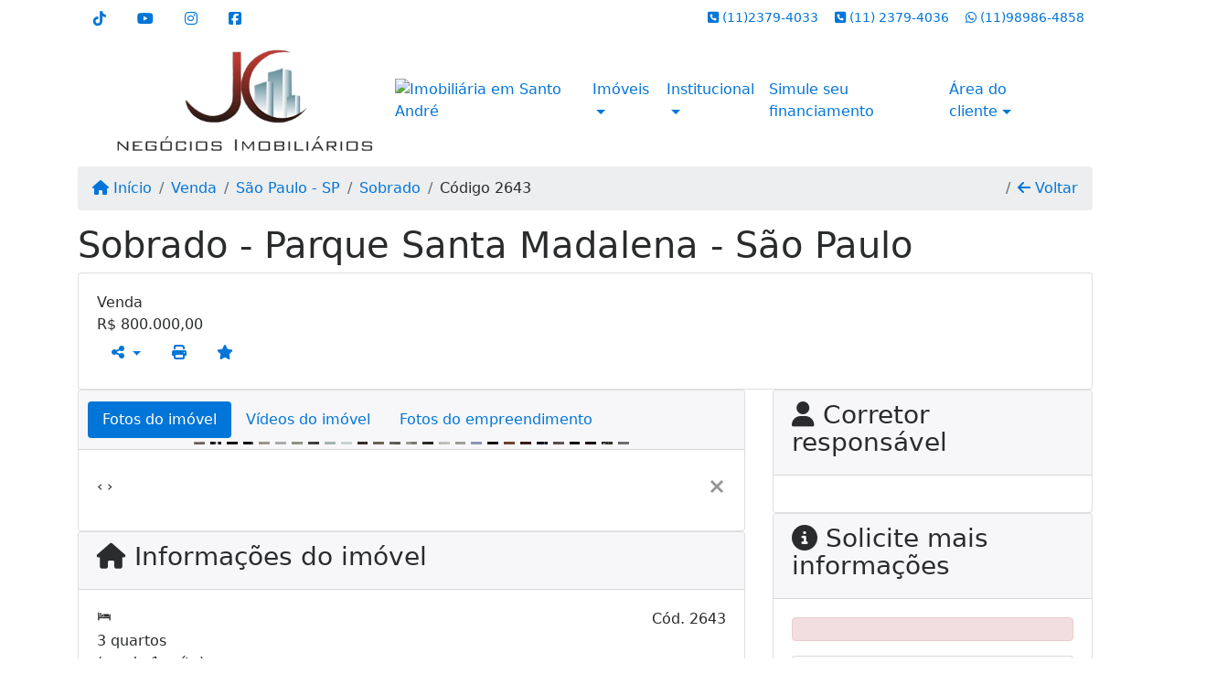

--- FILE ---
content_type: text/html; charset=UTF-8
request_url: https://www.jcnegociosimobiliarios.com/2643/imoveis/venda-sobrado-3-quartos-parque-santa-madalena-sao-paulo-sp
body_size: 14596
content:
<!DOCTYPE html><html lang="pt-br"><head><title>Sobrado  - Parque Santa Madalena - São Paulo - 2643</title><meta name="description" content="Sobrado  - Parque Santa Madalena - São Paulo - Sobrado para venda em São Paulo - SP - Sobrado  - Parque Santa Madalena -"><meta name="keywords" content="Sobrado , Sobrado São Paulo - SP, São Paulo - SP, Sobrado , imobiliarias São Paulo - SP, imobiliária São Paulo - SP, imóveis São Paulo - SP, imóveis, Sobrado"><meta charset="utf-8"><meta name="google-site-verification" content=""><meta name="Robots" content="INDEX,FOLLOW"><meta name="distribution" content="Global"><meta name="rating" content="General"><meta name="revisit-after" content="2"><meta name="classification" content="imobiliaria,imoveis"><meta name="author" content="Code49"><meta name="viewport" content="width=device-width, initial-scale=1, shrink-to-fit=no"><meta http-equiv="x-ua-compatible" content="ie=edge"><meta property="og:url" content="https://www.jcnegociosimobiliarios.com/2643/imoveis/venda-sobrado-3-quartos-parque-santa-madalena-sao-paulo-sp"><meta property="og:image" content="https://www.jcnegociosimobiliarios.com/admin/imovel/20210727T1113130300-605483027.jpg"><meta property="og:image" content="https://www.jcnegociosimobiliarios.com/admin/imovel/mini/20210727T1113130300-605483027.jpg"><link rel="apple-touch-icon" href="https://www.jcnegociosimobiliarios.com/admin/imovel/mini/20210727T1113130300-605483027.jpg"><meta name="thumbnail" content="https://www.jcnegociosimobiliarios.com/admin/imovel/mini/20210727T1113130300-605483027.jpg"><meta property="og:type" content="website"><meta property="og:title" content="Sobrado  - Parque Santa Madalena - São Paulo"><meta property="og:description" content="Lindo sobrado amplo.
Próximo à estação Sapopemba do Monotrilho

• 130 metros de área útil 
• 3 dormitórios (1 suíte com hidromassagem)
•..."><link rel="canonical" href="https://www.jcnegociosimobiliarios.com/2643/imoveis/venda-sobrado-3-quartos-parque-santa-madalena-sao-paulo-sp">
<!-- Bootstrap -->
<link rel="stylesheet" href="https://www.jcnegociosimobiliarios.com/css/bootstrap.min.css" crossorigin="anonymous">

<!-- Plugins -->
<link rel="stylesheet" href="https://www.jcnegociosimobiliarios.com/plugins/bootstrap-multiselect/bootstrap-multiselect.css">
<link rel="stylesheet" href="https://www.jcnegociosimobiliarios.com/plugins/bootstrap-multiselect/bootstrap-multiselect-custom.css">
<link rel="stylesheet" href="https://www.jcnegociosimobiliarios.com/plugins/datepicker/datepicker.css">
<link rel="stylesheet" href="https://www.jcnegociosimobiliarios.com/plugins/animate/animate.min.css">
		<link rel="stylesheet" href="https://www.jcnegociosimobiliarios.com/crm/js/plugins/quill-emoji/dist/quill-emoji.css">
	<!-- fonts -->
<link rel="stylesheet" href="https://www.jcnegociosimobiliarios.com/css/font-awesome.min.css">
<link rel="stylesheet" href="https://www.jcnegociosimobiliarios.com/css/c49icons.min.css">

<link rel="stylesheet" href="https://www.jcnegociosimobiliarios.com/css/imovel.css?2026011415"><link rel="stylesheet" href="https://www.jcnegociosimobiliarios.com/css/custom.css?2026011415"><link rel="stylesheet" href="https://www.jcnegociosimobiliarios.com/css/font-face.css"><!-- Meta Pixel Code -->
<script>
  !function(f,b,e,v,n,t,s)
  {if(f.fbq)return;n=f.fbq=function(){n.callMethod?
  n.callMethod.apply(n,arguments):n.queue.push(arguments)};
  if(!f._fbq)f._fbq=n;n.push=n;n.loaded=!0;n.version='2.0';
  n.queue=[];t=b.createElement(e);t.async=!0;
  t.src=v;s=b.getElementsByTagName(e)[0];
  s.parentNode.insertBefore(t,s)}(window, document,'script',
  'https://connect.facebook.net/en_US/fbevents.js');
  fbq('init', '553125389853793');
  fbq('track', 'PageView');
</script>
<noscript><img height="1" width="1" style="display:none"
  src="https://www.facebook.com/tr?id=553125389853793&ev=PageView&noscript=1"
/></noscript>
<!-- End Meta Pixel Code --><!-- Google tag (gtag.js) -->
<script async src="https://www.googletagmanager.com/gtag/js?id=G-4V01YG64EK"></script>
<script>
  window.dataLayer = window.dataLayer || [];
  function gtag(){dataLayer.push(arguments);}
  gtag('js', new Date());

  gtag('config', 'G-4V01YG64EK');
</script></head><body class="" id="c49page-imovel">
<style>
  .fb-messenger-float {
      z-index: 999;
      position: fixed;
      font-family: 'Open sans';
      font-size: 14px;
      transition: bottom .2s;
      padding: 4px 12px 2px 12px;
      background-color: #1780b5;
      text-align: center;
      border-radius: 100px;
      font-size: 37px;
      bottom: 29px;
      right: 27px;
  }
  .fb-messenger-float i {
    color: #fff;
  }
</style>

<header id="c49header"  data-url_atual="https://www.jcnegociosimobiliarios.com/" data-url_db="https://www.jcnegociosimobiliarios.com/"><div id="c49row-1-1"  class="c49row c49-mod-mb-0 c49row-header-contact"><div class="container"><div class="row "><div class="col-md-3 d-flex align-items-center justify-content-center justify-content-md-start text-center text-md-left"><div  id="c49mod-38" ><div class="c49mod-contact-basic"><div class='c49-contact-social'><a aria-label='Icon share' href="https://www.tiktok.com/@jcnegociosimobiliarios?_t=8ZgLLYbur4g&_r=1" class="c49-social btn btn-link" target="blank"><i class="c49-icon fab fa-tiktok align-middle" aria-hidden="true"></i></a><a aria-label='Icon share' href="https://youtube.com/channel/UCPgTFgVCMjD2yLAI3HC17tA" class="c49-social btn btn-link" target="blank"><i class="c49-icon fab fa-youtube align-middle" aria-hidden="true"></i></a><a aria-label='Icon share' href="https://instagram.com/jc.negociosimobiliarios?igshid=84h7888rcdj4" class="c49-social btn btn-link" target="blank"><i class="c49-icon fab fa-instagram align-middle" aria-hidden="true"></i></a><a aria-label='Icon share' href="http://www.facebook.com/jcnegociosimobiliariosoficial" class="c49-social btn btn-link" target="blank"><i class="c49-icon fab fa-facebook-square align-middle" aria-hidden="true"></i></a></div></div></div></div><div class="col-md-2 d-flex align-items-center justify-content-center text-center"></div><div class="col-md-7 d-flex align-items-center justify-content-center justify-content-md-end text-center text-md-right"><div  id="c49mod-76" > <div class="c49mod-contact-dropdown"><div class="c49-contact-phone"><span class="c49-phone btn btn-link btn-no-link btn-sm"><i class="c49-icon fa fa-phone-square align-middle" aria-hidden="true" ></i> <span class="c49-label align-middle"><a class="hidden-md-up" href="tel:1123794033">(11)2379-4033</a><a class="hidden-sm-down" href="#">(11)2379-4033</a></span></span><span class="c49-phone btn btn-link btn-no-link btn-sm"><i class="c49-icon fa fa-phone-square align-middle" aria-hidden="true" ></i> <span class="c49-label align-middle"><a class="hidden-md-up" href="tel:1123794036">(11) 2379-4036</a><a class="hidden-sm-down" href="#">(11) 2379-4036</a></span></span><span class="c49-phone btn btn-link btn-no-link btn-sm"><i class="c49-icon fab fa-whatsapp align-middle" aria-hidden="true" onclick="window.open('https://api.whatsapp.com/send?phone=5511989864858')"></i> <span class="c49-label align-middle"><a href=https://api.whatsapp.com/send?phone=5511989864858 target='_blank'>(11)98986-4858</a></span></span></div></div></div></div></div></div></div><div id="c49row-1-2"  class="c49row c49-mod-mb-0 c49row-navbar"><div class="container"><div class="row "><div class="col-sm-12"><div  id="c49mod-1" >
	<div class="c49mod-menu-horizontal-basic">
		<nav class="navbar  navbar-toggleable-md ">
			<div class="container">
				<button class="navbar-toggler navbar-toggler-right" type="button" data-toggle="collapse" data-target="#navbars1" aria-controls="navbarsContainer" aria-expanded="false" aria-label="Toggle navigation">
					<span class="navbar-toggler-icon"><i class="fa fa-bars" aria-hidden="true"></i></span>
				</button>
									<a aria-label="Menu mobile" class="navbar-brand" href="https://www.jcnegociosimobiliarios.com/"><img alt="Imobiliária em Array" src="https://www.jcnegociosimobiliarios.com/img/logo-topo.png"></a>
				
				<div class="collapse navbar-collapse" id="navbars1">
					<div class="nav navbar-nav mr-auto d-flex align-items-center justify-content-start">

						<div class='nav-item mr-auto'><div id='c49mod-2'  ><div class="c49mod-image-basic c49mod-image"><a href="https://www.jcnegociosimobiliarios.com/"><img class="c49-image" src="https://www.jcnegociosimobiliarios.com/img/logo-topo.png?v=1738259290" loading="lazy" alt="Imobiliária em Santo André"></a></div></div></div><div class='nav-item dropdown '><a class='nav-link dropdown-toggle' data-toggle='dropdown' href='' role='button' aria-haspopup='true' aria-expanded='false'>Imóveis</a><div class='dropdown-menu '><ul class='dropdown'><li><a class='dropdown-item dropdown-toggle dropdown-item-sub ' data-toggle='dropdown' href='' role='button' aria-haspopup='true' aria-expanded='false'>Venda</a><div class='dropdown-menu dropdown-submenu'><ul class='dropdown'><li><a class='dropdown-item' href="javascript:search_base64('W3siaW5wdXQiOiJ0aXBvIiwidmFsdWUiOiIxIiwidGFibGUiOiJ0X2kifSx7ImlucHV0IjoiY2F0ZWdvcmlhIiwidmFsdWUiOlsiOTgiXSwidGFibGUiOiJpIn1d')" target=''>Apartamentos</a></li><li><a class='dropdown-item' href="javascript:search_base64('W3siaW5wdXQiOiJ0aXBvIiwidmFsdWUiOiIxIiwidGFibGUiOiJ0X2kifSx7ImlucHV0IjoiY2F0ZWdvcmlhIiwidmFsdWUiOlsiOTkiXSwidGFibGUiOiJpIn1d')" target=''>Casas</a></li><li><a class='dropdown-item' href="javascript:search_base64('W3siaW5wdXQiOiJ0aXBvaW50ZXJubyIsInZhbHVlIjoiMyIsInRhYmxlIjoiaSJ9LHsiaW5wdXQiOiJ0aXBvIiwidmFsdWUiOiIxIiwidGFibGUiOiJ0X2kifV0=')" target=''>Imóveis comerciais</a></li><li><a class='dropdown-item' href="javascript:search_base64('W3siaW5wdXQiOiJ0aXBvaW50ZXJubyIsInZhbHVlIjoiNCIsInRhYmxlIjoiaSJ9LHsiaW5wdXQiOiJ0aXBvIiwidmFsdWUiOiIxIiwidGFibGUiOiJ0X2kifV0=')" target=''>Imóveis rurais</a></li><li><a class='dropdown-item' href="javascript:search_base64('W3siaW5wdXQiOiJ0aXBvaW50ZXJubyIsInZhbHVlIjoiNSIsInRhYmxlIjoiaSJ9LHsiaW5wdXQiOiJ0aXBvIiwidmFsdWUiOiIxIiwidGFibGUiOiJ0X2kifV0=')" target=''>Terrenos</a></li></ul></div></li></ul></div></div><div class='nav-item dropdown '><a class='nav-link dropdown-toggle' data-toggle='dropdown' href='' role='button' aria-haspopup='true' aria-expanded='false'>Institucional</a><div class='dropdown-menu '><ul class='dropdown'><li><a class='dropdown-item' href='https://www.jcnegociosimobiliarios.com/quem-somos.php'>Quem somos</a></li><li><a class='dropdown-item' href='https://www.jcnegociosimobiliarios.com/servicos.php'>Serviços</a></li><li><a class='dropdown-item' href='https://www.jcnegociosimobiliarios.com/equipe.php'>Equipe</a></li><li><a class='dropdown-item' href='https://www.jcnegociosimobiliarios.com/trabalhe.php'>Trabalhe conosco</a></li><li><a class='dropdown-item' href='https://www.jcnegociosimobiliarios.com/parceiros.php'>Parceiros</a></li><li><a class='dropdown-item' href='https://www.jcnegociosimobiliarios.com/dicionario.php'>Dicionário imobiliário</a></li><li><a class='dropdown-item' href='https://www.jcnegociosimobiliarios.com/links-uteis.php'>Links úteis</a></li><li><a class='dropdown-item' href='https://www.jcnegociosimobiliarios.com/noticia.php'>Notícias</a></li></ul></div></div><div class='nav-item '><a class='nav-link' href='https://www.jcnegociosimobiliarios.com/financiamento.php' target=''>Simule seu financiamento</a></div><div class='nav-item dropdown '><a class='nav-link dropdown-toggle' data-toggle='dropdown' href='' role='button' aria-haspopup='true' aria-expanded='false'>Área do cliente</a><div class='dropdown-menu '><ul class='dropdown'><a class='dropdown-item' href='https://www.jcnegociosimobiliarios.com/account/?tab=favorites' data-toggle='modal' data-target='#modal-client-area'><i class='fa fa-star' aria-hidden='true'></i> Imóveis favoritos</a><a class='dropdown-item' href='javascript:cadastre()'><i class='fa fa-home' aria-hidden='true'></i> Cadastrar imóvel</a><a class='dropdown-item' href='javascript:perfil()' data-toggle='modal' data-target='#modal-client-area'><i class='fa fa-gift' aria-hidden='true'></i> Encomendar imóvel</a><div class='dropdown-divider'></div><a class='dropdown-item' href='#' data-toggle='modal' data-target='#modal-client-area'><i class='fa fa-sign-in-alt' aria-hidden='true'></i> Entrar</a></ul></div></div>
						<!-- Menu antigo -->

											</ul>
				</div>
			</div>
		</nav>
	</div>
	</div></div></div></div></div><div id="c49row-1-3"  class=""><div class="container"><div class="row "><div class=""><div  id="c49mod-78" >
	<script>
		var phoneW = "5511989864858",
		msgW1 = "Em que podemos ajudá-lo(a)?",
		msgW2 = "",
		cor = "#831616",
		position = "right",
		autoOpen = "",
		timer = "4000",
		titleW = "Contato por whatsapp",
		showpop = "",
		txtSite = "Site";
	</script>

	
		<div  class="floating-wpp "></div>

	

<script>
	var openWhatsappButton = document.getElementById("open-whatsapp");
	if (openWhatsappButton) {
		// Abrir a janela modal ao clicar no ícone do WhatsApp
		document.getElementById("open-whatsapp").addEventListener("click", function () {
			document.getElementById("modalWhats").style.display = "block";
		});

		// Fechar a janela modal ao clicar no botão "Fechar" (X)
		document.querySelector(".close").addEventListener("click", function () {
			document.getElementById("modalWhats").style.display = "none";
		});

		// Função para verificar se o e-mail é válido
		function isEmailValid(email) {
			var regex = /^[a-zA-Z0-9._-]+@[a-zA-Z0-9.-]+\.[a-zA-Z]{2,4}$/;
			return regex.test(email);
		}

		// Função para verificar se todos os campos estão preenchidos
		function camposEstaoPreenchidos() {
			var nome = document.querySelector('input[name="nome"]').value;
			var telefone = document.querySelector('input[name="telefone"]').value;
			var email = document.querySelector('input[name="email"]').value;

			return nome !== "" && telefone !== "" && email !== "";
		}

		// Manipulador de evento para o link do WhatsApp
		document.getElementById("whatsapp-link").addEventListener("click", function (e) {
			var email = document.querySelector('input[name="email"]').value;

			if (!camposEstaoPreenchidos()) {
		        e.preventDefault(); // Impede a abertura do link
		    } else if (!isEmailValid(email)) {
		        e.preventDefault(); // Impede a abertura do link
		    }
		});
	}
</script>

</div></div></div></div></div><div id="c49row-1-4"  class=""><div class=""><div class="row "><div class=""><div  id="c49mod-99" ></div></div></div></div></div></header><main id="c49main" ><div id="c49row-8-1"  class="c49row"><div class="container"><div class="row "><div class="col-md-12"><div  id="c49mod-18" >		<div class="c49mod-breadcrumb c49mod-breadcrumb-basic">
			<nav class="breadcrumb">
				<a class="breadcrumb-item" href="https://www.jcnegociosimobiliarios.com/"><i class="fa fa-home" aria-hidden="true"></i> Início</a>
				<a class="breadcrumb-item " href="https://www.jcnegociosimobiliarios.com/imobiliaria/venda/imoveis/44">Venda</a><a class="breadcrumb-item " href="https://www.jcnegociosimobiliarios.com/imobiliaria/sao-paulo-sp/imoveis/1053">São Paulo - SP</a><a class="breadcrumb-item " href="https://www.jcnegociosimobiliarios.com/imobiliaria/sobrado/imoveis/51">Sobrado</a><a class="breadcrumb-item active">Código 2643</a>				<a class="breadcrumb-item breadcrumb-return float-right" href="javascript:window.history.back()"><i class="fa fa-arrow-left" aria-hidden="true"></i> Voltar</a>
			</nav>
		</div>
	

</div></div></div></div></div><div id="c49row-8-2"  class="c49row"><div class="container"><div class="row "><div class="col-md-12"><div  id="c49mod-27" >
	<div class="c49mod-property-header-basic page-position">
		<div class="c49-property-title">
							<h1>Sobrado  - Parque Santa Madalena - São Paulo</h1>
					</div>

		<div class="c49-property-bar" id="property-2643">
			<div class="card">
				<div class="card-block">
											
									<div class="c49-property-price">
										<div class="c49-property-price-title">Venda</div>
										<div class="c49-property-price-value"><span class="c49-currency">R$</span> 800.000,00</div>
									</div>

								
					<div class="c49-action-icons">
						<div class="btn-group">
															<button onclick="mobileShare('JC Negócios Imobiliários - Sobrado  - Parque Santa Madalena - São Paulo', 'https://www.jcnegociosimobiliarios.com/2643/imoveis/venda-sobrado-3-quartos-parque-santa-madalena-sao-paulo-sp')" type="button" class="btn btn-link dropdown-toggle hidden-md-up"  aria-haspopup="true" aria-expanded="false">
									<i class="fa fa-share-alt" aria-hidden="true"></i>
								</button>
								<button type="button" class="btn btn-link dropdown-toggle hidden-sm-down" data-toggle="dropdown" aria-haspopup="true" aria-expanded="false">
									<i class="fa fa-share-alt" aria-hidden="true"></i>
								</button>
								<div class="dropdown-menu dropdown-menu-right">
									<a class="dropdown-item cursor-pointer" onclick="changeIconAndCopyToClipboard(this,'https://www.jcnegociosimobiliarios.com/2643/imoveis/venda-sobrado-3-quartos-parque-santa-madalena-sao-paulo-sp')"><i class="fa fa-clone" aria-hidden="true"></i> Copiar link</a>
									<a class="dropdown-item" href="https://api.whatsapp.com/send?text=JC Negócios Imobiliários - Sobrado  - Parque Santa Madalena - São Paulo - https://www.jcnegociosimobiliarios.com/2643/imoveis/venda-sobrado-3-quartos-parque-santa-madalena-sao-paulo-sp" data-action="share/whatsapp/share" target="_blank"><i class="fab fa-whatsapp" aria-hidden="true"></i> Whatsapp</a>
									<a class="dropdown-item" href="javascript:new_window('https://www.facebook.com/sharer.php?u=https://www.jcnegociosimobiliarios.com/2643/imoveis/venda-sobrado-3-quartos-parque-santa-madalena-sao-paulo-sp','Facebook','450','450','yes');"><i class="fab fa-facebook" aria-hidden="true"></i> Facebook</a>
									<a class="dropdown-item" href="javascript:new_window('https://twitter.com/share?text=JC Negócios Imobiliários - Sobrado  - Parque Santa Madalena - São Paulo 
 https://www.jcnegociosimobiliarios.com/2643/imoveis/venda-sobrado-3-quartos-parque-santa-madalena-sao-paulo-sp&url=https://www.jcnegociosimobiliarios.com/2643/imoveis/venda-sobrado-3-quartos-parque-santa-madalena-sao-paulo-sp','Twitter','450','450','yes');"><i class="fab fa-twitter" aria-hidden="true"></i> Twitter</a>
									<a class="dropdown-item" href="javascript:new_window('https://www.linkedin.com/shareArticle?mini=true&url=https://www.jcnegociosimobiliarios.com/2643/imoveis/venda-sobrado-3-quartos-parque-santa-madalena-sao-paulo-sp','Linkedin','450','450','yes');"><i class="fab fa-linkedin" aria-hidden="true"></i> LinkedIn</a>
								</div>
																							<a href="" data-toggle="modal" data-target="#printModal" class="btn btn-link btn-print"><i class="fa fa-print" aria-hidden="true"></i></a>
								<a class="btn btn-link btn-favorite" data-favorito="0" href="javascript:favoritar_imovel(2643, this)"><i class="fa fa-star " aria-hidden="true"></i></a>
													</div>
					</div>
				</div>
			</div>
		</div>
	</div>

	<div class="modal fade print-modal" id="printModal" tabindex="-1" role="dialog" aria-labelledby="exampleModalLabel" aria-hidden="true">
		<div class="modal-dialog modal-lg" role="document">
			<div class="modal-content">
				<div class="modal-header">
					<h5 class="modal-title" id="exampleModalLabel">Ficha de impressão</h5>
					<button type="button" class="close" data-dismiss="modal" aria-label="Close">
						<span aria-hidden="true">&times;</span>
					</button>
				</div>
				<div class="modal-body">
					<iframe class="frame-size" src="https://www.jcnegociosimobiliarios.com/print.php?id=2643"></iframe>
				</div>
			</div>
		</div>
	</div>

	</div></div></div></div></div><div id="c49row-8-3"  class="c49row"><div class="container"><div class="row "><div class="col-md-8"><div class="" id="c49wrap-24"><div class="card c49wrap-card-tab">
			<div class="card-header">
			<ul class="nav nav-pills card-header-pills pull-xs-left slider-pro-tab" role="tablist">
									<li class="nav-item">
						<a class="nav-link active" data-toggle="tab" href="#c49mod-24-1" role="tab"><span>Fotos do imóvel</span></a>
					</li>
									<li class="nav-item">
						<a class="nav-link " data-toggle="tab" href="#c49mod-24-2" role="tab"><span>Vídeos do imóvel</span></a>
					</li>
									<li class="nav-item">
						<a class="nav-link " data-toggle="tab" href="#c49mod-24-3" role="tab"><span>Fotos do empreendimento</span></a>
					</li>
							</ul>
		</div>

		<div class="card-block">
			<div class="tab-content">
									<div class="tab-pane active" id="c49mod-24-1" role="tabpanel">
			            			                    <div id="c49mod-28" class="">
	<div class="c49mod-property-gallery-bluimp">

					<div class="tab-pane active" id="photos-property" role="tabpanel">

				<div id="photos-property-carousel" class="carousel c49-carousel-gallery slide" data-ride="carousel">
					<ol class="carousel-indicators">
													<li data-target="#photos-property-carousel" style="background-image: url(https://www.jcnegociosimobiliarios.com//admin/imovel/mini/20210727T1113130300-605483027.jpg);" data-slide-to="0" class="active"></li>
																				<li data-target="#photos-property-carousel" style="background-image: url(https://www.jcnegociosimobiliarios.com//admin/imovel/mini/20210727T1106220300-502567185.jpg);" data-slide-to="1" class=""></li>
																				<li data-target="#photos-property-carousel" style="background-image: url(https://www.jcnegociosimobiliarios.com//admin/imovel/mini/20210727T1106460300-356705432.jpg);" data-slide-to="2" class=""></li>
																				<li data-target="#photos-property-carousel" style="background-image: url(https://www.jcnegociosimobiliarios.com//admin/imovel/mini/20210727T1106530300-131836770.jpg);" data-slide-to="3" class=""></li>
																				<li data-target="#photos-property-carousel" style="background-image: url(https://www.jcnegociosimobiliarios.com//admin/imovel/mini/20210727T1107130300-370539444.jpg);" data-slide-to="4" class=""></li>
																				<li data-target="#photos-property-carousel" style="background-image: url(https://www.jcnegociosimobiliarios.com//admin/imovel/mini/20210727T1107310300-68456702.jpg);" data-slide-to="5" class=""></li>
																				<li data-target="#photos-property-carousel" style="background-image: url(https://www.jcnegociosimobiliarios.com//admin/imovel/mini/20210727T1107470300-195023000.jpg);" data-slide-to="6" class=""></li>
																				<li data-target="#photos-property-carousel" style="background-image: url(https://www.jcnegociosimobiliarios.com//admin/imovel/mini/20210727T1108000300-924839235.jpg);" data-slide-to="7" class=""></li>
																				<li data-target="#photos-property-carousel" style="background-image: url(https://www.jcnegociosimobiliarios.com//admin/imovel/mini/20210727T1108090300-200687997.jpg);" data-slide-to="8" class=""></li>
																				<li data-target="#photos-property-carousel" style="background-image: url(https://www.jcnegociosimobiliarios.com//admin/imovel/mini/20210727T1108230300-253274754.jpg);" data-slide-to="9" class=""></li>
																				<li data-target="#photos-property-carousel" style="background-image: url(https://www.jcnegociosimobiliarios.com//admin/imovel/mini/20210727T1108440300-293478873.jpg);" data-slide-to="10" class=""></li>
																				<li data-target="#photos-property-carousel" style="background-image: url(https://www.jcnegociosimobiliarios.com//admin/imovel/mini/20210727T1108540300-618321012.jpg);" data-slide-to="11" class=""></li>
																				<li data-target="#photos-property-carousel" style="background-image: url(https://www.jcnegociosimobiliarios.com//admin/imovel/mini/20210727T1109180300-770138391.jpg);" data-slide-to="12" class=""></li>
																				<li data-target="#photos-property-carousel" style="background-image: url(https://www.jcnegociosimobiliarios.com//admin/imovel/mini/20210727T1109350300-9659571.jpg);" data-slide-to="13" class=""></li>
																				<li data-target="#photos-property-carousel" style="background-image: url(https://www.jcnegociosimobiliarios.com//admin/imovel/mini/20210727T1110030300-836043247.jpg);" data-slide-to="14" class=""></li>
																				<li data-target="#photos-property-carousel" style="background-image: url(https://www.jcnegociosimobiliarios.com//admin/imovel/mini/20210727T1110210300-689252543.jpg);" data-slide-to="15" class=""></li>
																				<li data-target="#photos-property-carousel" style="background-image: url(https://www.jcnegociosimobiliarios.com//admin/imovel/mini/20210727T1110290300-17657923.jpg);" data-slide-to="16" class=""></li>
																				<li data-target="#photos-property-carousel" style="background-image: url(https://www.jcnegociosimobiliarios.com//admin/imovel/mini/20210727T1110440300-462744685.jpg);" data-slide-to="17" class=""></li>
																				<li data-target="#photos-property-carousel" style="background-image: url(https://www.jcnegociosimobiliarios.com//admin/imovel/mini/20210727T1110550300-391193401.jpg);" data-slide-to="18" class=""></li>
																				<li data-target="#photos-property-carousel" style="background-image: url(https://www.jcnegociosimobiliarios.com//admin/imovel/mini/20210727T1111100300-654759492.jpg);" data-slide-to="19" class=""></li>
																				<li data-target="#photos-property-carousel" style="background-image: url(https://www.jcnegociosimobiliarios.com//admin/imovel/mini/20210727T1111220300-236290813.jpg);" data-slide-to="20" class=""></li>
																				<li data-target="#photos-property-carousel" style="background-image: url(https://www.jcnegociosimobiliarios.com//admin/imovel/mini/20210727T1111280300-962016157.jpg);" data-slide-to="21" class=""></li>
																				<li data-target="#photos-property-carousel" style="background-image: url(https://www.jcnegociosimobiliarios.com//admin/imovel/mini/20210727T1111400300-142686121.jpg);" data-slide-to="22" class=""></li>
																				<li data-target="#photos-property-carousel" style="background-image: url(https://www.jcnegociosimobiliarios.com//admin/imovel/mini/20210727T1111560300-71008296.jpg);" data-slide-to="23" class=""></li>
																				<li data-target="#photos-property-carousel" style="background-image: url(https://www.jcnegociosimobiliarios.com//admin/imovel/mini/20210727T1112090300-623702605.jpg);" data-slide-to="24" class=""></li>
																				<li data-target="#photos-property-carousel" style="background-image: url(https://www.jcnegociosimobiliarios.com//admin/imovel/mini/20210727T1112270300-187184291.jpg);" data-slide-to="25" class=""></li>
																				<li data-target="#photos-property-carousel" style="background-image: url(https://www.jcnegociosimobiliarios.com//admin/imovel/mini/20210727T1112460300-462193105.jpg);" data-slide-to="26" class=""></li>
																		</ol>
					<div class="carousel-inner gal-relative" role="listbox">
													<div class="carousel-item active" data-foto="https://www.jcnegociosimobiliarios.com/admin/imovel/20210727T1113130300-605483027.jpg" data-gallery="imovel">
								<div style="background-image: url(https://www.jcnegociosimobiliarios.com/admin/imovel/20210727T1113130300-605483027.jpg);"></div>
								<span class="legenda"></span>
							</div>
																				<div class="carousel-item " data-foto="https://www.jcnegociosimobiliarios.com/admin/imovel/20210727T1106220300-502567185.jpg" data-gallery="imovel">
								<div style="background-image: url(https://www.jcnegociosimobiliarios.com/admin/imovel/20210727T1106220300-502567185.jpg);"></div>
								<span class="legenda"></span>
							</div>
																				<div class="carousel-item " data-foto="https://www.jcnegociosimobiliarios.com/admin/imovel/20210727T1106460300-356705432.jpg" data-gallery="imovel">
								<div style="background-image: url(https://www.jcnegociosimobiliarios.com/admin/imovel/20210727T1106460300-356705432.jpg);"></div>
								<span class="legenda"></span>
							</div>
																				<div class="carousel-item " data-foto="https://www.jcnegociosimobiliarios.com/admin/imovel/20210727T1106530300-131836770.jpg" data-gallery="imovel">
								<div style="background-image: url(https://www.jcnegociosimobiliarios.com/admin/imovel/20210727T1106530300-131836770.jpg);"></div>
								<span class="legenda"></span>
							</div>
																				<div class="carousel-item " data-foto="https://www.jcnegociosimobiliarios.com/admin/imovel/20210727T1107130300-370539444.jpg" data-gallery="imovel">
								<div style="background-image: url(https://www.jcnegociosimobiliarios.com/admin/imovel/20210727T1107130300-370539444.jpg);"></div>
								<span class="legenda"></span>
							</div>
																				<div class="carousel-item " data-foto="https://www.jcnegociosimobiliarios.com/admin/imovel/20210727T1107310300-68456702.jpg" data-gallery="imovel">
								<div style="background-image: url(https://www.jcnegociosimobiliarios.com/admin/imovel/20210727T1107310300-68456702.jpg);"></div>
								<span class="legenda"></span>
							</div>
																				<div class="carousel-item " data-foto="https://www.jcnegociosimobiliarios.com/admin/imovel/20210727T1107470300-195023000.jpg" data-gallery="imovel">
								<div style="background-image: url(https://www.jcnegociosimobiliarios.com/admin/imovel/20210727T1107470300-195023000.jpg);"></div>
								<span class="legenda"></span>
							</div>
																				<div class="carousel-item " data-foto="https://www.jcnegociosimobiliarios.com/admin/imovel/20210727T1108000300-924839235.jpg" data-gallery="imovel">
								<div style="background-image: url(https://www.jcnegociosimobiliarios.com/admin/imovel/20210727T1108000300-924839235.jpg);"></div>
								<span class="legenda"></span>
							</div>
																				<div class="carousel-item " data-foto="https://www.jcnegociosimobiliarios.com/admin/imovel/20210727T1108090300-200687997.jpg" data-gallery="imovel">
								<div style="background-image: url(https://www.jcnegociosimobiliarios.com/admin/imovel/20210727T1108090300-200687997.jpg);"></div>
								<span class="legenda"></span>
							</div>
																				<div class="carousel-item " data-foto="https://www.jcnegociosimobiliarios.com/admin/imovel/20210727T1108230300-253274754.jpg" data-gallery="imovel">
								<div style="background-image: url(https://www.jcnegociosimobiliarios.com/admin/imovel/20210727T1108230300-253274754.jpg);"></div>
								<span class="legenda"></span>
							</div>
																				<div class="carousel-item " data-foto="https://www.jcnegociosimobiliarios.com/admin/imovel/20210727T1108440300-293478873.jpg" data-gallery="imovel">
								<div style="background-image: url(https://www.jcnegociosimobiliarios.com/admin/imovel/20210727T1108440300-293478873.jpg);"></div>
								<span class="legenda"></span>
							</div>
																				<div class="carousel-item " data-foto="https://www.jcnegociosimobiliarios.com/admin/imovel/20210727T1108540300-618321012.jpg" data-gallery="imovel">
								<div style="background-image: url(https://www.jcnegociosimobiliarios.com/admin/imovel/20210727T1108540300-618321012.jpg);"></div>
								<span class="legenda"></span>
							</div>
																				<div class="carousel-item " data-foto="https://www.jcnegociosimobiliarios.com/admin/imovel/20210727T1109180300-770138391.jpg" data-gallery="imovel">
								<div style="background-image: url(https://www.jcnegociosimobiliarios.com/admin/imovel/20210727T1109180300-770138391.jpg);"></div>
								<span class="legenda"></span>
							</div>
																				<div class="carousel-item " data-foto="https://www.jcnegociosimobiliarios.com/admin/imovel/20210727T1109350300-9659571.jpg" data-gallery="imovel">
								<div style="background-image: url(https://www.jcnegociosimobiliarios.com/admin/imovel/20210727T1109350300-9659571.jpg);"></div>
								<span class="legenda"></span>
							</div>
																				<div class="carousel-item " data-foto="https://www.jcnegociosimobiliarios.com/admin/imovel/20210727T1110030300-836043247.jpg" data-gallery="imovel">
								<div style="background-image: url(https://www.jcnegociosimobiliarios.com/admin/imovel/20210727T1110030300-836043247.jpg);"></div>
								<span class="legenda"></span>
							</div>
																				<div class="carousel-item " data-foto="https://www.jcnegociosimobiliarios.com/admin/imovel/20210727T1110210300-689252543.jpg" data-gallery="imovel">
								<div style="background-image: url(https://www.jcnegociosimobiliarios.com/admin/imovel/20210727T1110210300-689252543.jpg);"></div>
								<span class="legenda"></span>
							</div>
																				<div class="carousel-item " data-foto="https://www.jcnegociosimobiliarios.com/admin/imovel/20210727T1110290300-17657923.jpg" data-gallery="imovel">
								<div style="background-image: url(https://www.jcnegociosimobiliarios.com/admin/imovel/20210727T1110290300-17657923.jpg);"></div>
								<span class="legenda"></span>
							</div>
																				<div class="carousel-item " data-foto="https://www.jcnegociosimobiliarios.com/admin/imovel/20210727T1110440300-462744685.jpg" data-gallery="imovel">
								<div style="background-image: url(https://www.jcnegociosimobiliarios.com/admin/imovel/20210727T1110440300-462744685.jpg);"></div>
								<span class="legenda"></span>
							</div>
																				<div class="carousel-item " data-foto="https://www.jcnegociosimobiliarios.com/admin/imovel/20210727T1110550300-391193401.jpg" data-gallery="imovel">
								<div style="background-image: url(https://www.jcnegociosimobiliarios.com/admin/imovel/20210727T1110550300-391193401.jpg);"></div>
								<span class="legenda"></span>
							</div>
																				<div class="carousel-item " data-foto="https://www.jcnegociosimobiliarios.com/admin/imovel/20210727T1111100300-654759492.jpg" data-gallery="imovel">
								<div style="background-image: url(https://www.jcnegociosimobiliarios.com/admin/imovel/20210727T1111100300-654759492.jpg);"></div>
								<span class="legenda"></span>
							</div>
																				<div class="carousel-item " data-foto="https://www.jcnegociosimobiliarios.com/admin/imovel/20210727T1111220300-236290813.jpg" data-gallery="imovel">
								<div style="background-image: url(https://www.jcnegociosimobiliarios.com/admin/imovel/20210727T1111220300-236290813.jpg);"></div>
								<span class="legenda"></span>
							</div>
																				<div class="carousel-item " data-foto="https://www.jcnegociosimobiliarios.com/admin/imovel/20210727T1111280300-962016157.jpg" data-gallery="imovel">
								<div style="background-image: url(https://www.jcnegociosimobiliarios.com/admin/imovel/20210727T1111280300-962016157.jpg);"></div>
								<span class="legenda"></span>
							</div>
																				<div class="carousel-item " data-foto="https://www.jcnegociosimobiliarios.com/admin/imovel/20210727T1111400300-142686121.jpg" data-gallery="imovel">
								<div style="background-image: url(https://www.jcnegociosimobiliarios.com/admin/imovel/20210727T1111400300-142686121.jpg);"></div>
								<span class="legenda"></span>
							</div>
																				<div class="carousel-item " data-foto="https://www.jcnegociosimobiliarios.com/admin/imovel/20210727T1111560300-71008296.jpg" data-gallery="imovel">
								<div style="background-image: url(https://www.jcnegociosimobiliarios.com/admin/imovel/20210727T1111560300-71008296.jpg);"></div>
								<span class="legenda"></span>
							</div>
																				<div class="carousel-item " data-foto="https://www.jcnegociosimobiliarios.com/admin/imovel/20210727T1112090300-623702605.jpg" data-gallery="imovel">
								<div style="background-image: url(https://www.jcnegociosimobiliarios.com/admin/imovel/20210727T1112090300-623702605.jpg);"></div>
								<span class="legenda"></span>
							</div>
																				<div class="carousel-item " data-foto="https://www.jcnegociosimobiliarios.com/admin/imovel/20210727T1112270300-187184291.jpg" data-gallery="imovel">
								<div style="background-image: url(https://www.jcnegociosimobiliarios.com/admin/imovel/20210727T1112270300-187184291.jpg);"></div>
								<span class="legenda"></span>
							</div>
																				<div class="carousel-item " data-foto="https://www.jcnegociosimobiliarios.com/admin/imovel/20210727T1112460300-462193105.jpg" data-gallery="imovel">
								<div style="background-image: url(https://www.jcnegociosimobiliarios.com/admin/imovel/20210727T1112460300-462193105.jpg);"></div>
								<span class="legenda"></span>
							</div>
																		</div>
					<a class="carousel-control-prev" href="#photos-property-carousel" role="button" data-slide="prev">
						<span class="carousel-control-prev-icon" aria-hidden="true"></span>
						<span class="sr-only">Previous</span>
					</a>
					<a class="carousel-control-next" href="#photos-property-carousel" role="button" data-slide="next">
						<span class="carousel-control-next-icon" aria-hidden="true"></span>
						<span class="sr-only">Next</span>
					</a>
				</div>

			</div>
			</div>


<link rel="stylesheet" href="https://www.jcnegociosimobiliarios.com/plugins/blueimp-gallery/blueimp-gallery.min.css?2026011403">
<div id="blueimp-gallery" class="blueimp-gallery blueimp-gallery-controls" data-use-bootstrap-modal="false" data-hide-page-scrollbars="false">
    <div class="slides"></div>
    <h3 class="title"></h3>
    <a class="prev">‹</a>
    <a class="next">›</a>
    <a class="close">×</a>
    <a class="play-pause"></a>
    <ol class="indicator"></ol>
    <div class="modal fade">
        <div class="modal-dialog">
            <div class="modal-content">
                <div class="modal-header">
                    <button type="button" class="close" aria-hidden="true">&times;</button>
                    <h4 class="modal-title"></h4>
                </div>
                <div class="modal-body next"></div>
                <div class="modal-footer">
                    <button type="button" class="btn btn-default pull-left prev">
                        <i class="glyphicon glyphicon-chevron-left"></i>
                        Previous
                    </button>
                    <button type="button" class="btn btn-primary next">
                        Next
                        <i class="glyphicon glyphicon-chevron-right"></i>
                    </button>
                </div>
            </div>
        </div>
    </div>
</div>

</div>
			                					</div>
									<div class="tab-pane " id="c49mod-24-2" role="tabpanel">
			            			                    <div id="c49mod-70" class="">


	<div class="c49mod-property-gallery-basic">

					<div class="wrap-hidden" data-hidden="#c49mod-24-2"></div>
			</div>
<link rel="stylesheet" href="https://www.jcnegociosimobiliarios.com/plugins/blueimp-gallery/blueimp-gallery.min.css?2026011403">
<div id="blueimp-gallery" class="blueimp-gallery blueimp-gallery-controls" data-use-bootstrap-modal="false" data-hide-page-scrollbars="false">
    <div class="slides"></div>
    <h3 class="title"></h3>
    <a class="prev">‹</a>
    <a class="next">›</a>
    <a class="close">×</a>
    <a class="play-pause"></a>
    <ol class="indicator"></ol>
    <div class="modal fade">
        <div class="modal-dialog">
            <div class="modal-content">
                <div class="modal-header">
                    <button type="button" class="close" aria-hidden="true">&times;</button>
                    <h4 class="modal-title"></h4>
                </div>
                <div class="modal-body next"></div>
                <div class="modal-footer">
                    <button type="button" class="btn btn-default pull-left prev">
                        <i class="glyphicon glyphicon-chevron-left"></i>
                        Previous
                    </button>
                    <button type="button" class="btn btn-primary next">
                        Next
                        <i class="glyphicon glyphicon-chevron-right"></i>
                    </button>
                </div>
            </div>
        </div>
    </div>
</div>

</div>
			                					</div>
									<div class="tab-pane " id="c49mod-24-3" role="tabpanel">
			            			                    <div id="c49mod-53" class="">


	<div class="c49mod-property-gallery-bluimp">

					<div class="wrap-hidden" data-hidden="#c49mod-24-3"></div>
		
	</div>
<link rel="stylesheet" href="https://www.jcnegociosimobiliarios.com/plugins/blueimp-gallery/blueimp-gallery.min.css?2026011403">
<div id="blueimp-gallery" class="blueimp-gallery blueimp-gallery-controls" data-use-bootstrap-modal="false" data-hide-page-scrollbars="false">
    <div class="slides"></div>
    <h3 class="title"></h3>
    <a class="prev">‹</a>
    <a class="next">›</a>
    <a class="close">×</a>
    <a class="play-pause"></a>
    <ol class="indicator"></ol>
    <div class="modal fade">
        <div class="modal-dialog">
            <div class="modal-content">
                <div class="modal-header">
                    <button type="button" class="close" aria-hidden="true">&times;</button>
                    <h4 class="modal-title"></h4>
                </div>
                <div class="modal-body next"></div>
                <div class="modal-footer">
                    <button type="button" class="btn btn-default pull-left prev">
                        <i class="glyphicon glyphicon-chevron-left"></i>
                        Previous
                    </button>
                    <button type="button" class="btn btn-primary next">
                        Next
                        <i class="glyphicon glyphicon-chevron-right"></i>
                    </button>
                </div>
            </div>
        </div>
    </div>
</div>

</div>
			                					</div>
							</div>
		</div>
	</div>
</div><div class="" id="c49wrap-17"><div class="card c49wrap-card">
						<div class="card-header">
				<h3 class="c49-card-title">
					<i class="fa fa-home"></i>
					Informações do imóvel				</h3>
			</div>
		
		<div class="card-block ">
	        		                <div id="c49mod-29"  >
	<div class="c49mod-property-infos-basic">

		
			<div class="c49-property-numbers d-flex justify-content-between">
				<div class="c49-property-features">
					<div class="c49-property-number-wrap"><span class="c49icon-bedroom-1"></span><div class="c49-property-number">3 quartos</div><div class="c49-property-number2">  (sendo 1 suíte)</div></div><div class="c49-property-number-wrap"><span class="c49icon-bathroom-1"></span><div class="c49-property-number">1 banh.</div></div><div class="c49-property-number-wrap"><span class="c49icon-garage-1"></span><div class="c49-property-number">2 Vagas cobertas</div></div>				</div>

				<div class="info-codigo">
					<span class="info-codigo-ref">Cód.</span> 2643				</div>
			</div>

							<h2 class="property-title m-b-20">Sobrado  - Parque Santa Madalena - São Paulo</h2>
			
							<div class="property-description p-b-20">
					<p>Lindo sobrado amplo.<br />
Próximo à estação Sapopemba do Monotrilho<br />
<br />
• 130 metros de área útil <br />
• 3 dormitórios (1 suíte com hidromassagem)<br />
• 3 banheiros  <br />
•  sala ampla<br />
• 2 vagas de garagem <br />
• Armários planejados<br />
• Quintal<br />
• Espaço gourmet<br />
• Fino acabamento <br />
<br />
<br />
Oportunidade!<br />
Entre em contato conosco e agende sua visita!</p>
				</div>
			
			<div class="row">
				<div class="col-sm-12">
										 
							<div class="table-row table-row-odd" id="transacao">
								<div><i class="fa fa-chevron-circle-right"></i> Transação</div>
								 
								<div> Venda </div> 
							</div>
						 
							<div class="table-row table-row-odd" id="finalidade">
								<div><i class="fa fa-chevron-circle-right"></i> Finalidade</div>
								 
								<div> Residencial </div> 
							</div>
						 
							<div class="table-row table-row-odd" id="tipodeimovel">
								<div><i class="fa fa-chevron-circle-right"></i> Tipo de imóvel</div>
								 
								<div> Sobrado </div> 
							</div>
						 
							<div class="table-row table-row-odd" id="cidade">
								<div><i class="fa fa-chevron-circle-right"></i> Cidade</div>
								 
								<div> São Paulo - SP </div> 
							</div>
						 
							<div class="table-row table-row-odd" id="bairro">
								<div><i class="fa fa-chevron-circle-right"></i> Bairro</div>
								 
								<div> Parque Santa Madalena </div> 
							</div>
						 
							<div class="table-row table-row-odd" id="lavabos">
								<div><i class="fa fa-chevron-circle-right"></i> Lavabos</div>
								 
								<div> 1 </div> 
							</div>
						 
							<div class="table-row table-row-odd" id="areatotal">
								<div><i class="fa fa-chevron-circle-right"></i> Área total</div>
								 
								<div> 130 m²  </div> 
							</div>
						 			
				</div>
			</div>

			<br><br>

			
			<div class="c49-property-characteristics">
				<ul class="nav nav-pills c49-nav-pills" role="tablist">
											<li class="nav-item">
							<a class="nav-link ease active" data-toggle="tab" href="#tab1" role="tab">
								<span>Características do imóvel</span>
							</a>
						</li>
											<li class="nav-item">
							<a class="nav-link ease " data-toggle="tab" href="#tab2" role="tab">
								<span>Instalação</span>
							</a>
						</li>
											<li class="nav-item">
							<a class="nav-link ease " data-toggle="tab" href="#tab3" role="tab">
								<span>Acabamento</span>
							</a>
						</li>
											<li class="nav-item">
							<a class="nav-link ease " data-toggle="tab" href="#tab4" role="tab">
								<span>Lazer</span>
							</a>
						</li>
									</ul>

				<div class="tab-content p-b-20">
											<div class="tab-pane active" id="tab1" role="tabpanel">
							<div class="characteristics-section">
																	<div class="table-col"><div><i class="far fa-check-circle"></i> Área de serviço</div></div>
																	<div class="table-col"><div><i class="far fa-check-circle"></i> Cozinha</div></div>
																	<div class="table-col"><div><i class="far fa-check-circle"></i> Jardim de Inverno</div></div>
																	<div class="table-col"><div><i class="far fa-check-circle"></i> Lavabo</div></div>
																	<div class="table-col"><div><i class="far fa-check-circle"></i> Sala de estar</div></div>
																	<div class="table-col"><div><i class="far fa-check-circle"></i> Sala de jantar</div></div>
															</div>
						</div>
											<div class="tab-pane " id="tab2" role="tabpanel">
							<div class="characteristics-section">
																	<div class="table-col"><div><i class="far fa-check-circle"></i> Armário de cozinha</div></div>
																	<div class="table-col"><div><i class="far fa-check-circle"></i> Armário embutido</div></div>
																	<div class="table-col"><div><i class="far fa-check-circle"></i> Hidromassagem</div></div>
																	<div class="table-col"><div><i class="far fa-check-circle"></i> Portão eletrônico</div></div>
															</div>
						</div>
											<div class="tab-pane " id="tab3" role="tabpanel">
							<div class="characteristics-section">
																	<div class="table-col"><div><i class="far fa-check-circle"></i> Decorado</div></div>
																	<div class="table-col"><div><i class="far fa-check-circle"></i> Granito</div></div>
																	<div class="table-col"><div><i class="far fa-check-circle"></i> Piso frio</div></div>
																	<div class="table-col"><div><i class="far fa-check-circle"></i> Piso laminado</div></div>
																	<div class="table-col"><div><i class="far fa-check-circle"></i> Porcelanato</div></div>
															</div>
						</div>
											<div class="tab-pane " id="tab4" role="tabpanel">
							<div class="characteristics-section">
																	<div class="table-col"><div><i class="far fa-check-circle"></i> Churrasqueira</div></div>
																	<div class="table-col"><div><i class="far fa-check-circle"></i> Quintal</div></div>
															</div>
						</div>
									</div>
			</div>

		
			
		</div>		</div>
		            	            		</div>
	</div></div><div class="" id="c49wrap-15"><div class="card c49wrap-card">
						<div class="card-header">
				<h3 class="c49-card-title">
					<i class="fa fa-map-marker"></i>
					Mapa				</h3>
			</div>
		
		<div class="card-block p-0">
	        		                <div id="c49mod-30"  >	<div class="wrap-hidden" data-hidden="#c49wrap-15"></div>
</div>
		            	            		</div>
	</div></div></div><div class="col-md-4"><div class="" id="c49wrap-30"><div class="card c49wrap-card">
						<div class="card-header">
				<h3 class="c49-card-title">
					<i class="fa fa-user"></i>
					Corretor responsável				</h3>
			</div>
		
		<div class="card-block ">
	        		                <div id="c49mod-87"  >
    <div class="c49mod-broker-profile-basic">

                    <div class="c49wrap-hidden"></div>
            </div>
</div>
		            	            		</div>
	</div></div><div class="" id="c49wrap-14"><div class="card c49wrap-card">
						<div class="card-header">
				<h3 class="c49-card-title">
					<i class="fa fa-info-circle"></i>
					Solicite mais informações				</h3>
			</div>
		
		<div class="card-block ">
	        		                <div id="c49mod-23"  >


		<div class="c49mod-form">

			<div class="c49mod" id="c49mod-form-001" data-tabela="45" data-form-title="">

				<form>

					<div class="row">

						<div class="col-sm-12">

							<div id="alert" class="alert alert-danger hidden" role="alert"></div>

						</div>



						<div class="col-sm-12">

							<fieldset class="form-group">

								<input data-form='1' data-required='1' data-msg="Por favor, preencha seu nome" name='nome' type="text" class="form-control" placeholder="Nome">

								<div class="form-control-feedback"></div>

							</fieldset>

						</div>



						<div class="col-sm-12">

							<fieldset class="form-group">

								<input data-form='1' data-required='1' data-msg="Por favor, preencha um telefone" name='telefone' type="text" inputmode="numeric" class="form-control somente-numeros" placeholder="Telefone">

								<div class="form-control-feedback"></div>

							</fieldset>

						</div>



						<div class="col-sm-12">

							<fieldset class="form-group">

								<input data-form='1' data-required='1' data-msg="Por favor, preencha seu e-mail" name='email' type="text" class="form-control" placeholder="E-mail">

								<div class="form-control-feedback"></div>

							</fieldset>

						</div>



						<div class="col-sm-12">

							<fieldset class="form-group">

								<textarea rows="5" data-required='1' data-msg="Digite uma mensagem" data-form='1' name='mensagem' type="text" class="form-control" placeholder="Mensagem"></textarea>

								<div class="form-control-feedback"></div>

								<input data-form='1' name='id_imovel' value="2643" type="hidden" class="form-control hidden">

							</fieldset>

						</div>





						<div class="col-sm-12">

							<fieldset class="form-group">

								
								<div class="btn btn-secondary btn-block form-submit" id="form-property" role="button" ><i class="fa fa-envelope"></i> Enviar por e-mail</div>

							</fieldset>

						</div>

					</div>

				</form>

			</div>



			
					<div class="c49mod-whatsapp-button">

						<div>

							<span>OU</span>

						</div>

						<div class="btn btn-secondary btn-block btn-whatsapp">

							<a id="form-whats-property" target="_blank" href="https://api.whatsapp.com/send?phone=5511989864858&text=Olá, gostaria de mais informações sobre o imóvel %232643 https://www.jcnegociosimobiliarios.com/2643/imoveis/venda-sobrado-3-quartos-parque-santa-madalena-sao-paulo-sp&utm_source=Google&utm_medium=CPC&utm_campaign=Whatsapp-Site">

								<span class="card-title"><i class="fab fa-whatsapp"></i> Falar agora por WhatsApp</span>

							</a>

						</div>

						<div class="btn btn-secondary btn-block">

							<a id="form-whats-offers" onclick="makeOffer('', 2643)">

								<span class="card-title"><i class="fa fa-thumbs-up"></i> Fazer proposta </span>

							</a>
							
						</div>

					</div>

					


		</div>



		<script>

			document.querySelectorAll('.somente-numeros').forEach(function(input) {

				input.addEventListener('input', function() {

					this.value = this.value.replace(/\D/g, '');

				});

			});

		</script>

	

		</div>
		            	            		</div>
	</div></div><div  id="c49mod-97" >
	<div class="c49mod-links-list">

		
	</div>

	</div><div  id="c49mod-92" >







</div><div  id="c49mod-100" >		</div><div class="" id="c49wrap-34"><div class="card c49wrap-card">
						<div class="card-header">
				<h3 class="c49-card-title">
					<i class="fa fa-calendar"></i>
					Calendário de temporada				</h3>
			</div>
		
		<div class="card-block p-0">
	        		                <div id="c49mod-91"  ><div class="c49wrap-hidden"></div>
</div>
		            	            		</div>
	</div></div><div class="" id="c49wrap-16"><div class="card c49wrap-card">
						<div class="card-header">
				<h3 class="c49-card-title">
					<i class="fa fa-home"></i>
					Veja também				</h3>
			</div>
		
		<div class="card-block ">
	        		                <div id="c49mod-47"  >
		<section id="c49mod-properties-list-mini" data-id-module="47" data-search="" data-select="[base64]" class="c49mod-properties-list-mini" data-path='modules/properties/list-mini/c49mod-properties-list-mini'  data-properties-filter="" data-num_reg_pages="" data-input_ordem='bnVsbA=='>
							<div class="c49-property-mini">
					<h3 class="c49-mini-title"><a href="https://www.jcnegociosimobiliarios.com/8928/imoveis/venda-sobrado-3-quartos-vila-mendes-sao-paulo-sp">Sobrado Espaçoso com 3 Dorms e 135 m² à Venda na Vila Mendes – SP</a></h3>
					<div class="c49-property-mini-wrap d-flex align-items-stretch" id="property-8928">
						<div class="c49-mini-photo">
							<a href="https://www.jcnegociosimobiliarios.com/8928/imoveis/venda-sobrado-3-quartos-vila-mendes-sao-paulo-sp">
																		<img class="img-fluid" src="https://www.jcnegociosimobiliarios.com/admin/imovel/mini/20251205T1607520300-923987314.jpg" loading="lazy" alt="Venda em Vila Mendes - São Paulo" width="250" height="188">
																																		</a>
																												</div>
						<div class="c49-mini-body">					
															<a href="https://www.jcnegociosimobiliarios.com/8928/imoveis/venda-sobrado-3-quartos-vila-mendes-sao-paulo-sp"><p class="c49-property-value"><span class="c49-currency">R$</span> 580.000,00</p></a>
							
							<a href="https://www.jcnegociosimobiliarios.com/8928/imoveis/venda-sobrado-3-quartos-vila-mendes-sao-paulo-sp"><p class="c49-property-neibourhood"></p></a>
							<div class="c49-property-numbers d-flex justify-content-between">
																	<a href="https://www.jcnegociosimobiliarios.com/8928/imoveis/venda-sobrado-3-quartos-vila-mendes-sao-paulo-sp">
										<div class="c49-property-number-wrap d-flex align-items-center" data-toggle="tooltip" data-placement="top" rel="tooltip" title="sendo 1 suíte">
											<span class="c49icon-bedroom-1"></span>
											<div class="c49-property-number">3</div>
										</div>
									</a>
								
																	<a href="https://www.jcnegociosimobiliarios.com/8928/imoveis/venda-sobrado-3-quartos-vila-mendes-sao-paulo-sp">
										<div class="c49-property-number-wrap d-flex align-items-center">
											<span class="c49icon-bathroom-1"></span>
											<div class="c49-property-number">1</div>
										</div>
									</a>
								
																	<a href="https://www.jcnegociosimobiliarios.com/8928/imoveis/venda-sobrado-3-quartos-vila-mendes-sao-paulo-sp">
										<div class="c49-property-number-wrap d-flex align-items-center" data-toggle="tooltip" data-placement="top" rel="tooltip" title="sendo 2 cobertas">
											<span class="c49icon-garage-1"></span>
											<div class="c49-property-number">2</div>
										</div>
									</a>
															</div>
						</div>
					</div>
				</div>
							<div class="c49-property-mini">
					<h3 class="c49-mini-title"><a href="https://www.jcnegociosimobiliarios.com/8323/imoveis/venda-sobrado-3-quartos-vila-macedopolis-sao-paulo-sp">Sobrado Espetacular – 3 Dormitórios, Suíte com Closet e Área Gourmet!</a></h3>
					<div class="c49-property-mini-wrap d-flex align-items-stretch" id="property-8323">
						<div class="c49-mini-photo">
							<a href="https://www.jcnegociosimobiliarios.com/8323/imoveis/venda-sobrado-3-quartos-vila-macedopolis-sao-paulo-sp">
																		<img class="img-fluid" src="https://www.jcnegociosimobiliarios.com/admin/imovel/mini/20250821T1319060300-432286834.jpg" loading="lazy" alt="Venda em Vila Macedópolis - São Paulo" width="250" height="188">
																																		</a>
																												</div>
						<div class="c49-mini-body">					
															<a href="https://www.jcnegociosimobiliarios.com/8323/imoveis/venda-sobrado-3-quartos-vila-macedopolis-sao-paulo-sp"><p class="c49-property-value"><span class="c49-currency">R$</span> 820.000,00</p></a>
							
							<a href="https://www.jcnegociosimobiliarios.com/8323/imoveis/venda-sobrado-3-quartos-vila-macedopolis-sao-paulo-sp"><p class="c49-property-neibourhood"></p></a>
							<div class="c49-property-numbers d-flex justify-content-between">
																	<a href="https://www.jcnegociosimobiliarios.com/8323/imoveis/venda-sobrado-3-quartos-vila-macedopolis-sao-paulo-sp">
										<div class="c49-property-number-wrap d-flex align-items-center" data-toggle="tooltip" data-placement="top" rel="tooltip" title="sendo 1 suíte">
											<span class="c49icon-bedroom-1"></span>
											<div class="c49-property-number">3</div>
										</div>
									</a>
								
																	<a href="https://www.jcnegociosimobiliarios.com/8323/imoveis/venda-sobrado-3-quartos-vila-macedopolis-sao-paulo-sp">
										<div class="c49-property-number-wrap d-flex align-items-center">
											<span class="c49icon-bathroom-1"></span>
											<div class="c49-property-number">1</div>
										</div>
									</a>
								
																	<a href="https://www.jcnegociosimobiliarios.com/8323/imoveis/venda-sobrado-3-quartos-vila-macedopolis-sao-paulo-sp">
										<div class="c49-property-number-wrap d-flex align-items-center" data-toggle="tooltip" data-placement="top" rel="tooltip" title="sendo 6 cobertas">
											<span class="c49icon-garage-1"></span>
											<div class="c49-property-number">6</div>
										</div>
									</a>
															</div>
						</div>
					</div>
				</div>
							<div class="c49-property-mini">
					<h3 class="c49-mini-title"><a href="https://www.jcnegociosimobiliarios.com/8147/imoveis/venda-sobrado-3-quartos-vila-paulo-silas-sao-paulo-sp">Sobrado dos Sonhos! 3 Dormitórios e Garagem Super Espaçosa</a></h3>
					<div class="c49-property-mini-wrap d-flex align-items-stretch" id="property-8147">
						<div class="c49-mini-photo">
							<a href="https://www.jcnegociosimobiliarios.com/8147/imoveis/venda-sobrado-3-quartos-vila-paulo-silas-sao-paulo-sp">
																		<img class="img-fluid" src="https://www.jcnegociosimobiliarios.com/admin/imovel/mini/20250718T0921160300-817315657.jpg" loading="lazy" alt="Venda em Vila Paulo Silas - São Paulo" width="250" height="188">
																																		</a>
																												</div>
						<div class="c49-mini-body">					
															<a href="https://www.jcnegociosimobiliarios.com/8147/imoveis/venda-sobrado-3-quartos-vila-paulo-silas-sao-paulo-sp"><p class="c49-property-value"><span class="c49-currency">R$</span> 699.000,00</p></a>
							
							<a href="https://www.jcnegociosimobiliarios.com/8147/imoveis/venda-sobrado-3-quartos-vila-paulo-silas-sao-paulo-sp"><p class="c49-property-neibourhood"></p></a>
							<div class="c49-property-numbers d-flex justify-content-between">
																	<a href="https://www.jcnegociosimobiliarios.com/8147/imoveis/venda-sobrado-3-quartos-vila-paulo-silas-sao-paulo-sp">
										<div class="c49-property-number-wrap d-flex align-items-center" data-toggle="tooltip" data-placement="top" rel="tooltip" title="sendo 1 suíte">
											<span class="c49icon-bedroom-1"></span>
											<div class="c49-property-number">3</div>
										</div>
									</a>
								
																	<a href="https://www.jcnegociosimobiliarios.com/8147/imoveis/venda-sobrado-3-quartos-vila-paulo-silas-sao-paulo-sp">
										<div class="c49-property-number-wrap d-flex align-items-center">
											<span class="c49icon-bathroom-1"></span>
											<div class="c49-property-number">1</div>
										</div>
									</a>
								
																	<a href="https://www.jcnegociosimobiliarios.com/8147/imoveis/venda-sobrado-3-quartos-vila-paulo-silas-sao-paulo-sp">
										<div class="c49-property-number-wrap d-flex align-items-center" data-toggle="tooltip" data-placement="top" rel="tooltip" title="sendo 6 cobertas">
											<span class="c49icon-garage-1"></span>
											<div class="c49-property-number">6</div>
										</div>
									</a>
															</div>
						</div>
					</div>
				</div>
							<div class="c49-property-mini">
					<h3 class="c49-mini-title"><a href="https://www.jcnegociosimobiliarios.com/8035/imoveis/venda-sobrado-3-quartos-vila-ema-sao-paulo-sp">Conforto e Praticidade – Sobrado Completo em Localização Privilegiada</a></h3>
					<div class="c49-property-mini-wrap d-flex align-items-stretch" id="property-8035">
						<div class="c49-mini-photo">
							<a href="https://www.jcnegociosimobiliarios.com/8035/imoveis/venda-sobrado-3-quartos-vila-ema-sao-paulo-sp">
																		<img class="img-fluid" src="https://www.jcnegociosimobiliarios.com/admin/imovel/mini/20250627T1257190300-404916143.jpg" loading="lazy" alt="Venda em Vila Ema - São Paulo" width="250" height="188">
																																		</a>
																												</div>
						<div class="c49-mini-body">					
															<a href="https://www.jcnegociosimobiliarios.com/8035/imoveis/venda-sobrado-3-quartos-vila-ema-sao-paulo-sp"><p class="c49-property-value"><span class="c49-currency">R$</span> 742.000,00</p></a>
							
							<a href="https://www.jcnegociosimobiliarios.com/8035/imoveis/venda-sobrado-3-quartos-vila-ema-sao-paulo-sp"><p class="c49-property-neibourhood"></p></a>
							<div class="c49-property-numbers d-flex justify-content-between">
																	<a href="https://www.jcnegociosimobiliarios.com/8035/imoveis/venda-sobrado-3-quartos-vila-ema-sao-paulo-sp">
										<div class="c49-property-number-wrap d-flex align-items-center" data-toggle="tooltip" data-placement="top" rel="tooltip" title="sendo 1 suíte">
											<span class="c49icon-bedroom-1"></span>
											<div class="c49-property-number">3</div>
										</div>
									</a>
								
								
																	<a href="https://www.jcnegociosimobiliarios.com/8035/imoveis/venda-sobrado-3-quartos-vila-ema-sao-paulo-sp">
										<div class="c49-property-number-wrap d-flex align-items-center" data-toggle="tooltip" data-placement="top" rel="tooltip" title="sendo 2 cobertas">
											<span class="c49icon-garage-1"></span>
											<div class="c49-property-number">2</div>
										</div>
									</a>
															</div>
						</div>
					</div>
				</div>
							<div class="c49-property-mini">
					<h3 class="c49-mini-title"><a href="https://www.jcnegociosimobiliarios.com/8718/imoveis/venda-sobrado-3-quartos-jardim-aricanduva-sao-paulo-sp">Sobrado com 3 Dormitórios e Acabamento Premium - Jardim Aricanduva!</a></h3>
					<div class="c49-property-mini-wrap d-flex align-items-stretch" id="property-8718">
						<div class="c49-mini-photo">
							<a href="https://www.jcnegociosimobiliarios.com/8718/imoveis/venda-sobrado-3-quartos-jardim-aricanduva-sao-paulo-sp">
																		<img class="img-fluid" src="https://www.jcnegociosimobiliarios.com/admin/imovel/mini/20251017T1517240300-229005496.jpg" loading="lazy" alt="Venda em Jardim Aricanduva - São Paulo" width="250" height="188">
																																		</a>
																												</div>
						<div class="c49-mini-body">					
															<a href="https://www.jcnegociosimobiliarios.com/8718/imoveis/venda-sobrado-3-quartos-jardim-aricanduva-sao-paulo-sp"><p class="c49-property-value"><span class="c49-currency">R$</span> 750.000,00</p></a>
							
							<a href="https://www.jcnegociosimobiliarios.com/8718/imoveis/venda-sobrado-3-quartos-jardim-aricanduva-sao-paulo-sp"><p class="c49-property-neibourhood"></p></a>
							<div class="c49-property-numbers d-flex justify-content-between">
																	<a href="https://www.jcnegociosimobiliarios.com/8718/imoveis/venda-sobrado-3-quartos-jardim-aricanduva-sao-paulo-sp">
										<div class="c49-property-number-wrap d-flex align-items-center" data-toggle="tooltip" data-placement="top" rel="tooltip" title="sendo 2 suítes">
											<span class="c49icon-bedroom-1"></span>
											<div class="c49-property-number">3</div>
										</div>
									</a>
								
																	<a href="https://www.jcnegociosimobiliarios.com/8718/imoveis/venda-sobrado-3-quartos-jardim-aricanduva-sao-paulo-sp">
										<div class="c49-property-number-wrap d-flex align-items-center">
											<span class="c49icon-bathroom-1"></span>
											<div class="c49-property-number">1</div>
										</div>
									</a>
								
																	<a href="https://www.jcnegociosimobiliarios.com/8718/imoveis/venda-sobrado-3-quartos-jardim-aricanduva-sao-paulo-sp">
										<div class="c49-property-number-wrap d-flex align-items-center" data-toggle="tooltip" data-placement="top" rel="tooltip" title="sendo 1 coberta">
											<span class="c49icon-garage-1"></span>
											<div class="c49-property-number">2</div>
										</div>
									</a>
															</div>
						</div>
					</div>
				</div>
					</section>

	 

	</div>
		            	            		</div>
	</div></div><div class="" id="c49wrap-8"><div class="card c49wrap-card">
			
		<div class="card-block ">
	        		                <div id="c49mod-31"  >
    <div class="c49mod-text-basic">
        <span class="c49-text">
            <strong>Não é bem o que procurava?</strong><br><a href="javascript:perfil()">Clique aqui</a> e encomende seu imóvel        </span>
    </div>

    </div>
		            	            		</div>
	</div></div><div  id="c49mod-90" >			<div class="c49mod-whatsapp-banner">
				<div class="card card-banner">
											<a target="_blank" href="https://api.whatsapp.com/send?phone=5511989864858&text=Olá, gostaria de mais informações sobre o imóvel %23 https://www.jcnegociosimobiliarios.com/2643/imoveis/venda-sobrado-3-quartos-parque-santa-madalena-sao-paulo-sp">
											<div class="card-img" style="background-image:url('https://www.jcnegociosimobiliarios.com/img/c49-info-whats1.jpg')"></div>
						<div class="card-img-overlay">
							<h4 class="card-title">Solicite mais informações por WhatsApp</h4>
						</div>
					</a>
				</div>
			</div>
			</div></div></div></div></div></main><footer id="c49footer"><div id="c49row-2-1" data-modules-required="WyIzOCJd" class="c49row c49-mod-mb-0 hidden-md-down"><div class="container"><div class="row "><div class="col-lg-6 d-flex align-items-center text-center text-lg-left"><div  id="c49mod-37" >
    <div class="c49mod-text-basic">
        <span class="c49-text">
            Siga-nos nas redes sociais        </span>
    </div>

    </div></div><div class="col-lg-6 d-flex align-items-center text-center text-lg-right"><div  id="c49mod-38" ><div class="c49mod-contact-basic"><div class='c49-contact-social'><a aria-label='Icon share' href="https://www.tiktok.com/@jcnegociosimobiliarios?_t=8ZgLLYbur4g&_r=1" class="c49-social btn btn-link" target="blank"><i class="c49-icon fab fa-tiktok align-middle" aria-hidden="true"></i></a><a aria-label='Icon share' href="https://youtube.com/channel/UCPgTFgVCMjD2yLAI3HC17tA" class="c49-social btn btn-link" target="blank"><i class="c49-icon fab fa-youtube align-middle" aria-hidden="true"></i></a><a aria-label='Icon share' href="https://instagram.com/jc.negociosimobiliarios?igshid=84h7888rcdj4" class="c49-social btn btn-link" target="blank"><i class="c49-icon fab fa-instagram align-middle" aria-hidden="true"></i></a><a aria-label='Icon share' href="http://www.facebook.com/jcnegociosimobiliariosoficial" class="c49-social btn btn-link" target="blank"><i class="c49-icon fab fa-facebook-square align-middle" aria-hidden="true"></i></a></div></div></div></div></div></div></div><div id="c49row-2-2"  class="c49row c49-mod-mb-0 hidden-md-down"><div class="container"><div class="row "><div class="col-md-3"><div  id="c49mod-55" ><div class="c49mod-menu-basic">
			<div class="btn-group-vertical btn-block" role="group">
							<div class="c49-title">Bairros mais acessados</div>

									
						<a href="javascript:search_base64('W3siaW5wdXQiOiJpZGJhaXJybyIsInZhbHVlIjpbIjEiXSwidGFibGUiOiJpIn1d')" class="btn btn-secondary">Vila Curuçá</a><a href="javascript:search_base64('W3siaW5wdXQiOiJpZGJhaXJybyIsInZhbHVlIjpbIjciXSwidGFibGUiOiJpIn1d')" class="btn btn-secondary">Parque das Nações</a><a href="javascript:search_base64('W3siaW5wdXQiOiJpZGJhaXJybyIsInZhbHVlIjpbIjQiXSwidGFibGUiOiJpIn1d')" class="btn btn-secondary">Parque Novo Oratório</a><a href="javascript:search_base64('W3siaW5wdXQiOiJpZGJhaXJybyIsInZhbHVlIjpbIjgiXSwidGFibGUiOiJpIn1d')" class="btn btn-secondary">Campestre</a><a href="javascript:search_base64('W3siaW5wdXQiOiJpZGJhaXJybyIsInZhbHVlIjpbIjEzIl0sInRhYmxlIjoiaSJ9XQ==')" class="btn btn-secondary">Parque Oratório</a>		

														</div>
	
	
	
		

	
		
				
		
			
						

			
			
			
			
			
					</div></div></div><div class="col-md-3"><div  id="c49mod-56" ><div class="c49mod-menu-basic">
			<div class="btn-group-vertical btn-block" role="group">
							<div class="c49-title">Tipos mais buscados</div>

									
						<a href="javascript:search_base64('W3siaW5wdXQiOiJjYXRlZ29yaWEiLCJ2YWx1ZSI6WyI2NiJdLCJ0YWJsZSI6ImkifV0=')" class="btn btn-secondary">Cobertura</a><a href="javascript:search_base64('W3siaW5wdXQiOiJjYXRlZ29yaWEiLCJ2YWx1ZSI6WyIxMDMiXSwidGFibGUiOiJpIn1d')" class="btn btn-secondary">Apartamento Padrão</a><a href="javascript:search_base64('W3siaW5wdXQiOiJjYXRlZ29yaWEiLCJ2YWx1ZSI6WyI4NyJdLCJ0YWJsZSI6ImkifV0=')" class="btn btn-secondary">Sobrado</a><a href="javascript:search_base64('W3siaW5wdXQiOiJjYXRlZ29yaWEiLCJ2YWx1ZSI6WyI5OCJdLCJ0YWJsZSI6ImkifV0=')" class="btn btn-secondary">Apartamento sem condomínio</a><a href="javascript:search_base64('W3siaW5wdXQiOiJjYXRlZ29yaWEiLCJ2YWx1ZSI6WyI5OSJdLCJ0YWJsZSI6ImkifV0=')" class="btn btn-secondary">Casa</a>		

														</div>
	
	
	
		

	
		
				
		
			
						

			
			
			
			
			
					</div></div></div><div class="col-md-3"><div  id="c49mod-57" ><div class="c49mod-menu-basic">
	
			<div class="btn-group-vertical btn-block" role="group">
							<div class="c49-title">Imóveis por quarto</div>

																				<a href="javascript:search_base64('W3siaW5wdXQiOiJkb3JtaXRvcmlvKyIsInZhbHVlIjpbMV0sInRhYmxlIjoiaSJ9XQ==')" class="btn btn-secondary">1 Quarto</a>
																									<a href="javascript:search_base64('W3siaW5wdXQiOiJkb3JtaXRvcmlvKyIsInZhbHVlIjpbMl0sInRhYmxlIjoiaSJ9XQ==')" class="btn btn-secondary">2 Quartos</a>
																									<a href="javascript:search_base64('W3siaW5wdXQiOiJkb3JtaXRvcmlvKyIsInZhbHVlIjpbM10sInRhYmxlIjoiaSJ9XQ==')" class="btn btn-secondary">3 Quartos</a>
																									<a href="javascript:search_base64('W3siaW5wdXQiOiJkb3JtaXRvcmlvKyIsInZhbHVlIjpbNF0sInRhYmxlIjoiaSJ9XQ==')" class="btn btn-secondary">4 Quartos</a>
																									<a href="javascript:search_base64('W3siaW5wdXQiOiJkb3JtaXRvcmlvKyIsInZhbHVlIjpbNV0sInRhYmxlIjoiaSJ9XQ==')" class="btn btn-secondary">5 Quartos</a>
														</div>
	
	
		

	
		
				
		
			
						

			
			
			
			
			
					</div></div></div><div class="col-md-3"><div  id="c49mod-58" ><div class="c49mod-menu-basic">
			<div class="btn-group-vertical btn-block" role="group">
							<div class="c49-title">Imóveis por preço</div>

									
										<a class="btn btn-secondary" href="javascript:search_base64('W3siaW5wdXQiOiJ2YWxvcl92YWxvciIsInZhbHVlIjp7InZhbG9yX21heGltbyI6IjUwMDAwLjAwIn0sInRhYmxlIjoidnYiLCJ0eXBlIjoxfV0=')">
					Até 50 mil				</a>
							<a class="btn btn-secondary" href="javascript:search_base64('W3siaW5wdXQiOiJ2YWxvcl92YWxvciIsInZhbHVlIjp7InZhbG9yX21pbmltbyI6IjUwMDAwLjAwIiwidmFsb3JfbWF4aW1vIjoiMTAwMDAwLjAwIn0sInRhYmxlIjoidnYiLCJ0eXBlIjoxfV0=')">
					De 50 mil até 100 mil				</a>
							<a class="btn btn-secondary" href="javascript:search_base64('W3siaW5wdXQiOiJ2YWxvcl92YWxvciIsInZhbHVlIjp7InZhbG9yX21pbmltbyI6IjEwMDAwMC4wMCIsInZhbG9yX21heGltbyI6IjUwMDAwMC4wMCJ9LCJ0YWJsZSI6InZ2IiwidHlwZSI6MX1d')">
					De 100 mil até 500 mil				</a>
							<a class="btn btn-secondary" href="javascript:search_base64('W3siaW5wdXQiOiJ2YWxvcl92YWxvciIsInZhbHVlIjp7InZhbG9yX21pbmltbyI6IjUwMDAwMC4wMCIsInZhbG9yX21heGltbyI6IjEwMDAwMDAuMDAifSwidGFibGUiOiJ2diIsInR5cGUiOjF9XQ==')">
					De 500 mil até 1 Milhão				</a>
							<a class="btn btn-secondary" href="javascript:search_base64('W3siaW5wdXQiOiJ2YWxvcl92YWxvciIsInZhbHVlIjp7InZhbG9yX21pbmltbyI6IjEwMDAwMDAuMDAifSwidGFibGUiOiJ2diIsInR5cGUiOjF9XQ==')">
					A partir de 1 Milhão				</a>
					

														</div>
	
	
	
		

	
		
				
		
			
						

			
			
			
			
			
					</div></div></div></div></div></div><div id="c49row-2-3"  class="c49row c49-mod-mb-0 hidden-md-down"><div class="container"><div class="row "><div class="col-md-12"><div class='c49mod-menu-tags ' id="c49mod-67" ><div class="c49mod-menu-basic">
			<div class="btn-group-vertical btn-block" role="group">
							<div class="c49-title">Buscas frequentes</div>

									
						<a href="javascript:search_idbusca(108)" class="btn btn-secondary"><strong>Cobertura</strong> para <strong>venda</strong> em <strong>Santo André - SP</strong></a><a href="javascript:search_idbusca(44)" class="btn btn-secondary"><strong>Imóvel</strong> para <strong>venda</strong> <strong></strong></a><a href="javascript:search_idbusca(58)" class="btn btn-secondary"><strong>Cobertura</strong></a><a href="javascript:search_idbusca(46)" class="btn btn-secondary"><strong>Imóvel</strong> em <strong>Santo André - SP</strong> <strong></strong></a><a href="javascript:search_idbusca(75)" class="btn btn-secondary"><strong>Imóvel</strong> para <strong>venda</strong> em <strong>Santo André - SP</strong></a><a href="javascript:search_idbusca(5801)" class="btn btn-secondary"><strong>Sobrado</strong> em <strong>Santo André - SP</strong> <strong></strong> até R$ 500.000,00</a><a href="javascript:search_idbusca(3086)" class="btn btn-secondary"><strong>Apartamento sem condomínio</strong> para <strong>venda</strong> em <strong>São Paulo - SP</strong></a><a href="javascript:search_idbusca(41)" class="btn btn-secondary"><strong>Imóvel</strong> de R$ 100.000,00 até R$ 500.000,00</a><a href="javascript:search_idbusca(1)" class="btn btn-secondary"><strong>Apartamento sem condomínio</strong> para <strong>venda</strong> <strong></strong></a><a href="javascript:search_idbusca(1524)" class="btn btn-secondary"><strong>Casa</strong> para <strong>venda</strong> em <strong>Santo André - SP</strong> com 3 quartos ou mais</a><a href="javascript:search_idbusca(3)" class="btn btn-secondary"><strong>Apartamento sem condomínio</strong> para <strong>venda</strong> com 2 quartos ou mais <strong></strong></a><a href="javascript:search_idbusca(5302)" class="btn btn-secondary"><strong>Imóvel</strong> em <strong>São Caetano do Sul - SP</strong> <strong></strong></a><a href="javascript:search_idbusca(36)" class="btn btn-secondary"><strong>Imóvel</strong> com 3 quartos ou mais</a><a href="javascript:search_idbusca(480)" class="btn btn-secondary"><strong>Casa</strong></a><a href="javascript:search_idbusca(33)" class="btn btn-secondary"><strong>Apartamento sem condomínio</strong></a><a href="javascript:search_idbusca(51)" class="btn btn-secondary"><strong>Sobrado</strong></a><a href="javascript:search_idbusca(7)" class="btn btn-secondary"><strong>Casa</strong> para <strong>venda</strong> <strong></strong></a><a href="javascript:search_idbusca(248)" class="btn btn-secondary"><strong>Imóvel</strong> de R$ 50.000,00 até R$ 150.000,00</a><a href="javascript:search_idbusca(73)" class="btn btn-secondary"><strong>Cobertura</strong></a><a href="javascript:search_idbusca(1774)" class="btn btn-secondary"><strong>Apartamento sem condomínio e Cobertura</strong> para <strong>venda</strong> em <strong>Santo André - SP</strong> com 2 quartos ou mais, de R$ 200.000,00 até R$ 250.000,00 - 1774...</a>		

														</div>
	
	
	
		

	
		
				
		
			
						

			
			
			
			
			
					</div></div></div></div></div></div><div id="c49row-2-4"  class="c49row c49-mod-mb-0 c49row-logo-footer"><div class="container"><div class="row "><div class="col-lg-3 d-flex align-items-center text-center text-lg-left"><div  id="c49mod-12" ><div class="c49mod-image-basic c49mod-image"><a href="https://www.jcnegociosimobiliarios.com/"><img class="c49-image" src="https://www.jcnegociosimobiliarios.com/img/logo-topo.png?v=1738259290" loading="lazy" alt="Imobiliária em Santo André"></a></div></div></div><div class="col-lg-3 d-flex align-items-center text-center text-lg-left"><div  id="c49mod-9" >
    <div class="c49mod-text-basic">
        <span class="c49-text">
            <a href='https://www.jcnegociosimobiliarios.com/contato.php'><i class='c49-icon fa fa-envelope align-middle'></i> <span class='c49-label align-middle'>Atendimento por e-mail</span></a>        </span>
    </div>

    </div></div><div class="col-lg-3 d-flex align-items-center text-center text-lg-right"><div  id="c49mod-10" ><div class="c49mod-contact-basic"><div class="c49-contact-phone"><span class="c49-phone btn btn-link btn-no-link" target="blank"><span class="c49-label align-middle"><a class="hidden-md-up" href="tel:1123794033">(11)2379-4033</a><a class="hidden-sm-down" href="#">(11)2379-4033</a></span> <i class="c49-icon fa fa-phone-square align-middle" aria-hidden="true" ></i></span><span class="c49-phone btn btn-link btn-no-link" target="blank"><span class="c49-label align-middle"><a class="hidden-md-up" href="tel:1123794036">(11) 2379-4036</a><a class="hidden-sm-down" href="#">(11) 2379-4036</a></span> <i class="c49-icon fa fa-phone-square align-middle" aria-hidden="true" ></i></span><span class="c49-phone btn btn-link btn-no-link" target="blank"><span class="c49-label align-middle"><a href=https://api.whatsapp.com/send?phone=5511989864858 target='_blank'>(11)98986-4858</a></span> <i class="c49-icon fab fa-whatsapp align-middle" aria-hidden="true" onclick="window.open('https://api.whatsapp.com/send?phone=5511989864858')"></i></span></div></div></div></div><div class="col-lg-3 align-items-center text-center text-lg-right"><div  id="c49mod-93" >
    <div class="c49mod-text-basic">
        <span class="c49-text">
            <a rel="noopener" href="https://transparencyreport.google.com/safe-browsing/search?url=https://www.jcnegociosimobiliarios.com/" target="_blank"><img alt="ssl-checker" src="https://www.jcnegociosimobiliarios.com/gallery/google.png"></a>
        </span>
    </div>

    </div><div  id="c49mod-94" >    <div class="c49mod-text-basic">
        <span class="c49-text">
            <a rel="noopener" href="https://www.sslshopper.com/ssl-checker.html#hostname=https://www.jcnegociosimobiliarios.com/" target="_blank"><img alt="ssl-checker" src="https://www.jcnegociosimobiliarios.com/gallery/ssl.png"></a>
        </span>
    </div>
    </div></div></div></div></div><div id="c49row-2-5"  class="c49row c49-mod-mb-0 c49row-copyright"><div class="container"><div class="row "><div class="col-md-8 d-flex align-items-center text-center text-md-left"><div  id="c49mod-11" ><div class="c49mod-contact-basic"><div class="c49-contact-address"><i class="c49-icon fa fa-map-marker"></i> Rua das Aroeiras, 618, Jardim, Santo André, SP</div></div></div></div><div class="col-md-2 text-center text-md-right"><div  id="c49mod-89" >
    <div class="c49mod-text-basic">
        <span class="c49-text">
            <a href='https://www.jcnegociosimobiliarios.com/privacy.php'>Política de privacidade</span></a>        </span>
    </div>

    </div></div><div class="col-md-2 text-center text-md-right"><div  id="c49mod-43" >
    <div class="c49mod-text-basic">
        <span class="c49-text">
            <a href='https://www.code49.com.br' target='_blank'><span id='by49' class='c49icon-code49-2' data-toggle='tooltip' data-placement='left' rel='tooltip' title='Desenvolvido por CODE 49'></span></a>        </span>
    </div>

    </div></div></div></div></div></footer>
<div id="modal-client-area" class="modal fade" tabindex="-1" aria-hidden="true">
	<div class="modal-dialog" role="document">
		<div class="modal-content" id="modal-email-rec">
			<div class="modal-header">
				<h4 class="modal-title">Área do cliente</h4>
				<button type="button" class="close" data-dismiss="modal" aria-label="Close">
					<span aria-hidden="true">&times;</span>
				</button>
			</div>
				
					<div class="modal-body">
						<ul class="nav nav-tabs nav-justified" role="tablist">
							<li class="nav-item">
								<a class="nav-link active" data-toggle="tab" href="#login" role="tab">Entrar</a>
							</li>
							<li class="nav-item">
								<a class="nav-link " data-toggle="tab" href="#register" role="tab">Registrar</a>
							</li>
						</ul>

						<div class="tab-content">
							<div class="tab-pane active" id="login" role="tabpanel">
								<div class="row" id="loginFace">
									<div class="col-sm-12">
										<a class="btn btn-secondary btn-block c49btn c49btn-main" href="http://www.flex49.com.br/exportacao/fbconfig.php?url=https://www.jcnegociosimobiliarios.com/&bs4=1"><i class="fab fa-facebook" aria-hidden="true"></i> Entrar com Facebook</a>
										<p class="text-center mt-3"><em>ou</em></p>
									</div>
								</div>
								<form>
									<div class="row">
										<div class="col-sm-12">
											<div id="alert" class="alert alert-danger hidden" role="alert"></div>
										</div>
										<div class="col-sm-6">
											<fieldset class="form-group">
												<label>E-mail</label>
												<input data-dado="1" data-required="1" data-msg="Por favor preencha seu e-mail" type="text" class="form-control" name="email" placeholder="">
											</fieldset>
										</div>
										<div class="col-sm-6">
											<fieldset class="form-group">
												<label>Senha</label>
												<input data-dado="1" data-required="1" data-msg="Por favor preencha sua senha" type="password" class="form-control" name="senha" placeholder="">
											</fieldset>
										</div>						
									</div>
									<div class="row">
										<div class="col-sm-12">
											<div class="c49btn btn btn-primary btn-block client-area-submit"><i class="fa fa-check" aria-hidden="true"></i> Entrar</div>
										</div>
									</div>
								</form>
								<div class="row">
									<div class="col-sm-12 rec-senha">
										<a class="" data-toggle="collapse" href="#esqueciasenha" role="button" aria-expanded="false" aria-controls="esqueciasenha">
											Esqueci minha senha										</a>
									</div>
									<div class="col-sm-12 form-group collapse" id="esqueciasenha">
										<input data-msg="Por favor preencha seu e-mail" type="text" class="form-control form-group" id="mailcli" name="email_senha" placeholder="E-mail">
										<input class="c49btn btn btn-primary btn-block" type="submit" value="Enviar" onclick="recSenha('email')">
									</div>
									<div class="col-sm-12 form-group">
										<div class="hidden alert alert-info" id="invalido">E-mail inválido.</div>
									</div>
								</div>
							</div>
							<div class="tab-pane " id="register" role="tabpanel">
								<div class="row">
									<div class="col-sm-12" id="registerFace">
										<a class="btn btn-primary btn-block c49btn c49btn-main" href="http://www.flex49.com.br/exportacao/fbconfig.php?url=https://www.jcnegociosimobiliarios.com/&bs4=1"><i class="fab fa-facebook" aria-hidden="true"></i> Registrar com Facebook</a>
										<p class="text-center mt-3"><em>ou</em></p>
									</div>
								</div>

								<form>
									<div class="row">
										<div class="col-sm-12">
											<div id="alert" class="alert alert-danger hidden" role="alert"></div>
										</div>
										<div class="col-sm-6">
											<fieldset class="form-group">
												<label>Nome</label>
												<input data-dado="1" type="text" class="form-control" data-msg="Por favor preencha seu nome" placeholder="" name="nome" data-required="1">
											</fieldset>
										</div>
										<div class="col-sm-6">
											<fieldset class="form-group">
												<label>Telefone</label>
												<input data-dado="1" type="text" class="form-control" data-msg="Por favor preencha seu telefone" placeholder="(XX) 91234 5678" name="telefone" data-required="1">
											</fieldset>
										</div>
										<div class="col-sm-6">
											<fieldset class="form-group">
												<label>E-mail</label>
												<input data-dado="1" type="text" class="form-control" data-msg="Por favor preencha seu e-mail" placeholder="" name="email" data-required="1">
											</fieldset>
										</div>
										<div class="col-sm-6">
											<fieldset class="form-group">
												<label>Senha</label>
												<input data-dado="1" type="password" class="form-control" data-msg="Por favor preencha sua senha" placeholder="" name="senha" data-required="1">
											</fieldset>
										</div>
									</div>
									<div class="row">
										<div class="col-sm-12">
											<div class="c49btn btn btn-primary btn-block client-area-submit"><i class="fa fa-check" aria-hidden="true"></i> Registrar</div>
										</div>
									</div>
								</form>
							</div>
						</div>
					</div>
								<div class="modal-footer">
					<button type="button" class="btn btn-secondary" data-dismiss="modal"><i class="fa fa-times" aria-hidden="true"></i> Fechar</button>
				</div>
			</div>
		</div>
	</div><div id="modal-cadastre-tipointerno" class="modal fade" tabindex="-1" aria-hidden="true">
	<div class="modal-dialog" role="document">
		<div class="modal-content">
			<div class="modal-header">
				<h4 class="modal-title">Escolha o tipo de ficha</h4>
				<button type="button" class="close" data-dismiss="modal" aria-label="Close">
					<span aria-hidden="true">&times;</span>
				</button>
			</div>

			<div class="modal-body">
				<div class="btn-group-vertical btn-block">
					<a href="javascript:cadastre(1)" class="btn btn-secondary btn-lg text-center c49btn">Apartamento</a>
					<a href="javascript:cadastre(2)" class="btn btn-secondary btn-lg text-center c49btn">Casa</a>
					<a href="javascript:cadastre(3)" class="btn btn-secondary btn-lg text-center c49btn">Comercial</a>
					<a href="javascript:cadastre(4)" class="btn btn-secondary btn-lg text-center c49btn">Rural</a>
					<a href="javascript:cadastre(5)" class="btn btn-secondary btn-lg text-center c49btn">Terreno</a>
				</div>
			</div>

			<div class="modal-footer d-flex justify-content-start">
				<button type="button" class="btn btn-secondary c49btn" data-dismiss="modal"><i class="fa fa-times" aria-hidden="true"></i> Cancelar</button>
			</div>
		</div>
	</div>
</div><div id="modal-make-offer" class="modal fade" tabindex="-1" aria-hidden="true">
	<div class="modal-dialog" role="document">
		<div class="modal-content" id="modal-email-rec">
			<div class="modal-header">
				<h4 class="modal-title">Proposta</h4>
				<button type="button" class="close" data-dismiss="modal" aria-label="Close">
					<span aria-hidden="true">&times;</span>
				</button>
			</div>
            <div class="modal-body">
                
                <div class="tab-content">
                    <div class="tab-pane active" id="login" role="tabpanel">
                        <form>
                            <div class="row">
                                <div class="col-sm-12">
                                    <div id="alert" class="alert alert-danger hidden" role="alert"></div>
                                </div>
                                <div class="col-sm-12">
                                    <fieldset class="form-group">
                                        <textarea rows="5" data-required="1" id="condicoes" data-msg="Condições de pagamento" data-form="1" name="mensagem" type="text" class="form-control" placeholder="Condições de pagamento"></textarea>
                                    </fieldset>
                                </div>
                                <div class="col-sm-6">
                                    <fieldset class="form-group">
                                        										<label>Data da proposta</label>
                                        <input data-dado="1" id="date-proposta" value="2026-01-14" type="date" data-required="1" data-msg="Por favor preencha sua senha" type="password" class="form-control" name="senha" placeholder="Horário">
                                    </fieldset>
                                </div>
                                <div class="col-sm-6">
                                    <fieldset class="form-group">
                                                                                <label>Validade</label>
                                        <input data-dado="1" id="date-validade" type="date" value="2026-01-21" data-required="1" data-msg="Por favor preencha sua senha" type="password" class="form-control" name="senha" placeholder="Horário">
                                    </fieldset>
                                </div>						
                            </div>
                            <div class="row">
                                <div class="col-sm-12">
                                    <div class="c49btn btn btn-primary btn-block make-offer-submit"><i class="fa fa-check" aria-hidden="true"></i> Enviar </div>
                                </div>
                            </div>

                            <div class="label mt-3">
								<div class="hidden alert alert-success" id="success-visit">Proposta enviada com sucesso.</div>
							</div>
                        </form>
                    </div>
                    
                </div>
            </div>
            <div class="modal-footer">
                <button type="button" class="btn btn-secondary" data-dismiss="modal"><i class="fa fa-times" aria-hidden="true"></i> Fechar</button>
            </div>
        </div>
    </div>
</div><script src="https://www.jcnegociosimobiliarios.com/js/jquery.min.js" crossorigin="anonymous"></script>
<script src="https://www.jcnegociosimobiliarios.com/js/tether.min.js" crossorigin="anonymous"></script>
<script src="https://www.jcnegociosimobiliarios.com/js/bootstrap.min.js" crossorigin="anonymous"></script>

<!-- Plugins  -->
<script src="https://www.jcnegociosimobiliarios.com/plugins/wow/wow.min.js"></script>
<script src="https://www.jcnegociosimobiliarios.com/plugins/c49Captcha/index.js"></script>
<script src="https://www.jcnegociosimobiliarios.com/plugins/bootstrap-multiselect/bootstrap-multiselect.js"></script>
<script src="https://www.jcnegociosimobiliarios.com/plugins/swipe/swipe.js"></script>
<script src="https://www.jcnegociosimobiliarios.com/plugins/datepicker/datepicker.js"></script>
<script src="https://www.jcnegociosimobiliarios.com/plugins/maskMoney/maskMoney.min.js"></script>
<!-- <script type="text/javascript" src="//www.flex49.com.br/cron/addthis_widget.js#pubid=ra-58de561255a3c3e5"></script> -->

<!-- Idioma -->
<script>
	var idioma = {
		'Nenhum selecionado':'Nenhum selecionado','selecionado(s)':'selecionado(s)','Todos selecionados':'Todos selecionados','Selecionar todos':'Selecionar todos','imovel':'imovel','imoveis':'imoveis','imobiliaria':'imobiliaria','Pesquisar':'Pesquisar','Imóvel adicionado a sua <a class="btn-link" href="%url_atual%account/?tab=favorites">lista de favoritos</a>':'Imóvel adicionado a sua <a class="btn-link" href="%url_atual%account/?tab=favorites">lista de favoritos</a>','E-mail inválido':'E-mail inválido','Janeiro':'Janeiro','Fevereiro':'Fevereiro','Março':'Março','Abril':'Abril','Maio':'Maio','Junho':'Junho','Julho':'Julho','Agosto':'Agosto','Setembro':'Setembro','Outubro':'Outubro','Novembro':'Novembro','Dezembro':'Dezembro','Fechar':'Fechar','E-mail não cadastrado':'E-mail não cadastrado','Clique aqui':'Clique aqui','para voltar a área de login':'para voltar a área de login','Uma mensagem foi enviada ao e-mail preenchido':'Uma mensagem foi enviada ao e-mail preenchido','Senha alterada com sucesso':'Senha alterada com sucesso','para realizar o login':'para realizar o login','obrigado':'obrigado','contato':'contato','O acesso à área do cliente está indisponível':'O acesso à área do cliente está indisponível','Por gentileza':'Por gentileza','entre em contato</a> com a imobiliária':'entre em contato</a> com a imobiliária',	
	};
</script>

<!-- Wow -->
<script>
	new WOW().init();
</script>

<!-- Custom -->
<script src="https://www.jcnegociosimobiliarios.com/js/all.js?2026011415"></script>

<script src="https://www.jcnegociosimobiliarios.com/modules/whatsapp/js/whatsapp.js?2026011415"></script>
<script src="https://www.jcnegociosimobiliarios.com/plugins/blueimp-gallery/blueimp-gallery.min.js?2026011415?2026011415"></script>
<script src="https://www.jcnegociosimobiliarios.com/modules/property-gallery/blueimp/c49mod-property-gallery-blueimp.min.js?2026011415?2026011415"></script>
<script src="https://www.jcnegociosimobiliarios.com/plugins/blueimp-gallery/blueimp-gallery.min.js?2026011415?2026011415"></script>
<script src="https://www.jcnegociosimobiliarios.com/modules/property-gallery/blueimp/c49mod-property-gallery-blueimp.min.js?2026011415?2026011415"></script>
<script src="https://www.jcnegociosimobiliarios.com/plugins/blueimp-gallery/blueimp-gallery.min.js?2026011415?2026011415"></script>
<script src="https://www.jcnegociosimobiliarios.com/modules/property-gallery/blueimp/c49mod-property-gallery-blueimp.min.js?2026011415?2026011415"></script>


</body></html></footer>